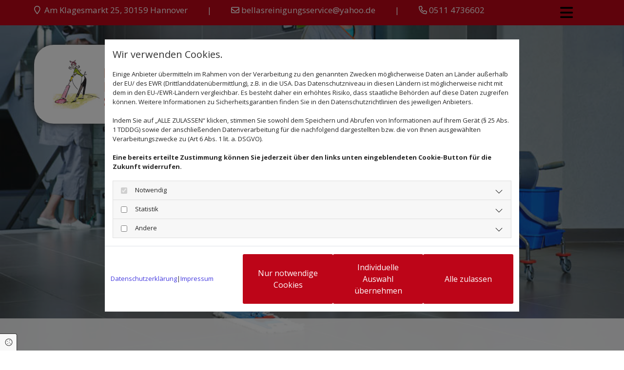

--- FILE ---
content_type: text/html; charset=UTF-8
request_url: https://www.bellas-reinigungsservice-hannover.de/
body_size: 10224
content:
<!DOCTYPE html>
<html lang="de">

<head>
    <meta charset="utf-8">
    <meta name="viewport" content="width=device-width, initial-scale=1, shrink-to-fit=no">
    <script type="application/ld+json">{"@context":"https:\/\/schema.org","@type":"WebPage","name":"Home","dateModified":"2024-07-05T10:05:44+02:00","url":"https:\/\/www.bellas-reinigungsservice-hannover.de\/home","description":"Bella's Reinigungsservice in Hannover stellt Ihnen qualifiziertes Personal zur Verf\u00fcgung.","keywords":"Reinigungsservice Hannover","mainEntityOfPage":{"@type":"WebPage","@id":"https:\/\/www.bellas-reinigungsservice-hannover.de"}}</script><meta property="title" content="Home | Bellas Reinigungsservice in Hannover" /><meta name="description" content="Bella's Reinigungsservice in Hannover stellt Ihnen qualifiziertes Personal zur Verfügung."/><meta name="keywords" content="Reinigungsservice Hannover"/><meta property="og:type" content="website" /><meta property="og:title" content="Home | Bellas Reinigungsservice in Hannover" /><meta property="og:description" content="Bella's Reinigungsservice in Hannover stellt Ihnen qualifiziertes Personal zur Verfügung."/><meta name="twitter:card" content="summary" /><link rel="canonical" href="https://www.bellas-reinigungsservice-hannover.de/" /><meta property="og:url" content="https://www.bellas-reinigungsservice-hannover.de/" /><meta name="google-site-verification" content="nb5nhWF5pTyP7R9A9o5Hu1TTeDYwWXBTKbJhfTP0E08" />
    <title>Home | Bellas Reinigungsservice in Hannover</title>
            <link rel="stylesheet" href="/static/builds/vendor-v2.css?id=69e2847aaa60a35046d2b8ee922cbc1d"/>
            <link rel="stylesheet" href="/static/builds/site.css?id=04e9566c791059aa47b71c93adf2035e"/>
                <link rel="Shortcut Icon" type="image/x-icon" href="https://assets.coco-online.de/44151720166718-1Gf0czxf/Bellas-reinigungsservice-hannover-badenstedt-fav.jpg"/>
        <link rel="dns-prefetch" href="https://assets.coco-online.de">
    <link rel="preconnect" href="https://assets.coco-online.de" crossorigin>
    <style>
        @font-face { font-family: 'Kanit'; font-style: normal; font-weight: 400; font-display: swap; src: url(/assets/static/fonts/kanit/d7e9336dc2ec65f60c3600d92b55d8dd.woff2) format('woff2'); unicode-range: U+0E01-0E5B, U+200C-200D, U+25CC; } @font-face { font-family: 'Kanit'; font-style: normal; font-weight: 400; font-display: swap; src: url(/assets/static/fonts/kanit/93e0d6fe26c46571fe490f48d5bcdea8.woff2) format('woff2'); unicode-range: U+0102-0103, U+0110-0111, U+0128-0129, U+0168-0169, U+01A0-01A1, U+01AF-01B0, U+0300-0301, U+0303-0304, U+0308-0309, U+0323, U+0329, U+1EA0-1EF9, U+20AB; } @font-face { font-family: 'Kanit'; font-style: normal; font-weight: 400; font-display: swap; src: url(/assets/static/fonts/kanit/1683404d5459ffc47525900ddd07bf58.woff2) format('woff2'); unicode-range: U+0100-02AF, U+0304, U+0308, U+0329, U+1E00-1E9F, U+1EF2-1EFF, U+2020, U+20A0-20AB, U+20AD-20C0, U+2113, U+2C60-2C7F, U+A720-A7FF; } @font-face { font-family: 'Kanit'; font-style: normal; font-weight: 400; font-display: swap; src: url(/assets/static/fonts/kanit/78027b31c904dce59d8cd5264844b34e.woff2) format('woff2'); unicode-range: U+0000-00FF, U+0131, U+0152-0153, U+02BB-02BC, U+02C6, U+02DA, U+02DC, U+0304, U+0308, U+0329, U+2000-206F, U+2074, U+20AC, U+2122, U+2191, U+2193, U+2212, U+2215, U+FEFF, U+FFFD; }  @font-face { font-family: 'Kanit'; font-style: normal; font-weight: 700; font-display: swap; src: url(/assets/static/fonts/kanit/cf9911822b86821ea501d22720b0d584.woff2) format('woff2'); unicode-range: U+0E01-0E5B, U+200C-200D, U+25CC; } @font-face { font-family: 'Kanit'; font-style: normal; font-weight: 700; font-display: swap; src: url(/assets/static/fonts/kanit/ddfb4f2e3fce9440b1460fc32a51161f.woff2) format('woff2'); unicode-range: U+0102-0103, U+0110-0111, U+0128-0129, U+0168-0169, U+01A0-01A1, U+01AF-01B0, U+0300-0301, U+0303-0304, U+0308-0309, U+0323, U+0329, U+1EA0-1EF9, U+20AB; } @font-face { font-family: 'Kanit'; font-style: normal; font-weight: 700; font-display: swap; src: url(/assets/static/fonts/kanit/e35e7715fe6ef0e67e42f75faa7a2f28.woff2) format('woff2'); unicode-range: U+0100-02AF, U+0304, U+0308, U+0329, U+1E00-1E9F, U+1EF2-1EFF, U+2020, U+20A0-20AB, U+20AD-20C0, U+2113, U+2C60-2C7F, U+A720-A7FF; } @font-face { font-family: 'Kanit'; font-style: normal; font-weight: 700; font-display: swap; src: url(/assets/static/fonts/kanit/c2d91a593756515e7577cbcfeef1fbc0.woff2) format('woff2'); unicode-range: U+0000-00FF, U+0131, U+0152-0153, U+02BB-02BC, U+02C6, U+02DA, U+02DC, U+0304, U+0308, U+0329, U+2000-206F, U+2074, U+20AC, U+2122, U+2191, U+2193, U+2212, U+2215, U+FEFF, U+FFFD; }  @font-face { font-family: 'Kanit'; font-style: normal; font-weight: 600; font-display: swap; src: url(/assets/static/fonts/kanit/15af099f8518391f89ba3f33ea4d35f5.woff2) format('woff2'); unicode-range: U+0E01-0E5B, U+200C-200D, U+25CC; } @font-face { font-family: 'Kanit'; font-style: normal; font-weight: 600; font-display: swap; src: url(/assets/static/fonts/kanit/55910a46cf825815ffa7f9b284a0dbf4.woff2) format('woff2'); unicode-range: U+0102-0103, U+0110-0111, U+0128-0129, U+0168-0169, U+01A0-01A1, U+01AF-01B0, U+0300-0301, U+0303-0304, U+0308-0309, U+0323, U+0329, U+1EA0-1EF9, U+20AB; } @font-face { font-family: 'Kanit'; font-style: normal; font-weight: 600; font-display: swap; src: url(/assets/static/fonts/kanit/2769f69d42c35b1dda2105fc522f81e3.woff2) format('woff2'); unicode-range: U+0100-02AF, U+0304, U+0308, U+0329, U+1E00-1E9F, U+1EF2-1EFF, U+2020, U+20A0-20AB, U+20AD-20C0, U+2113, U+2C60-2C7F, U+A720-A7FF; } @font-face { font-family: 'Kanit'; font-style: normal; font-weight: 600; font-display: swap; src: url(/assets/static/fonts/kanit/db82c653d0e7936d7e6f81a9932c0f3c.woff2) format('woff2'); unicode-range: U+0000-00FF, U+0131, U+0152-0153, U+02BB-02BC, U+02C6, U+02DA, U+02DC, U+0304, U+0308, U+0329, U+2000-206F, U+2074, U+20AC, U+2122, U+2191, U+2193, U+2212, U+2215, U+FEFF, U+FFFD; }  @font-face { font-family: 'Kanit'; font-style: normal; font-weight: 500; font-display: swap; src: url(/assets/static/fonts/kanit/06078e05298bdf6a8030422312b2a45f.woff2) format('woff2'); unicode-range: U+0E01-0E5B, U+200C-200D, U+25CC; } @font-face { font-family: 'Kanit'; font-style: normal; font-weight: 500; font-display: swap; src: url(/assets/static/fonts/kanit/e7b0b1daa8b0489db8dbda9cde51d795.woff2) format('woff2'); unicode-range: U+0102-0103, U+0110-0111, U+0128-0129, U+0168-0169, U+01A0-01A1, U+01AF-01B0, U+0300-0301, U+0303-0304, U+0308-0309, U+0323, U+0329, U+1EA0-1EF9, U+20AB; } @font-face { font-family: 'Kanit'; font-style: normal; font-weight: 500; font-display: swap; src: url(/assets/static/fonts/kanit/e4349d32790493d1b7821eada3c44c0f.woff2) format('woff2'); unicode-range: U+0100-02AF, U+0304, U+0308, U+0329, U+1E00-1E9F, U+1EF2-1EFF, U+2020, U+20A0-20AB, U+20AD-20C0, U+2113, U+2C60-2C7F, U+A720-A7FF; } @font-face { font-family: 'Kanit'; font-style: normal; font-weight: 500; font-display: swap; src: url(/assets/static/fonts/kanit/beeee290d4140e968ef21c751f912e2a.woff2) format('woff2'); unicode-range: U+0000-00FF, U+0131, U+0152-0153, U+02BB-02BC, U+02C6, U+02DA, U+02DC, U+0304, U+0308, U+0329, U+2000-206F, U+2074, U+20AC, U+2122, U+2191, U+2193, U+2212, U+2215, U+FEFF, U+FFFD; }  @font-face { font-family: 'Open Sans'; font-style: normal; font-weight: 400; font-stretch: 100%; font-display: swap; src: url(/assets/static/fonts/open-sans/3fd9641d66480d1544a6698696362d68.woff2) format('woff2'); unicode-range: U+0460-052F, U+1C80-1C88, U+20B4, U+2DE0-2DFF, U+A640-A69F, U+FE2E-FE2F; } @font-face { font-family: 'Open Sans'; font-style: normal; font-weight: 400; font-stretch: 100%; font-display: swap; src: url(/assets/static/fonts/open-sans/ce0ce25f5e664d2e3bdbada5cdb5bb00.woff2) format('woff2'); unicode-range: U+0301, U+0400-045F, U+0490-0491, U+04B0-04B1, U+2116; } @font-face { font-family: 'Open Sans'; font-style: normal; font-weight: 400; font-stretch: 100%; font-display: swap; src: url(/assets/static/fonts/open-sans/e912872f5f50091014121901bb1d5b7d.woff2) format('woff2'); unicode-range: U+1F00-1FFF; } @font-face { font-family: 'Open Sans'; font-style: normal; font-weight: 400; font-stretch: 100%; font-display: swap; src: url(/assets/static/fonts/open-sans/7c2116e6ddf006838f14ea54e74bfbd6.woff2) format('woff2'); unicode-range: U+0370-03FF; } @font-face { font-family: 'Open Sans'; font-style: normal; font-weight: 400; font-stretch: 100%; font-display: swap; src: url(/assets/static/fonts/open-sans/7e2136113e38e6e9470ac64a5c167510.woff2) format('woff2'); unicode-range: U+0590-05FF, U+200C-2010, U+20AA, U+25CC, U+FB1D-FB4F; } @font-face { font-family: 'Open Sans'; font-style: normal; font-weight: 400; font-stretch: 100%; font-display: swap; src: url(/assets/static/fonts/open-sans/f4f1f72a28b25a65a08dbcddde604a60.woff2) format('woff2'); unicode-range: U+0302-0303, U+0305, U+0307-0308, U+0330, U+0391-03A1, U+03A3-03A9, U+03B1-03C9, U+03D1, U+03D5-03D6, U+03F0-03F1, U+03F4-03F5, U+2034-2037, U+2057, U+20D0-20DC, U+20E1, U+20E5-20EF, U+2102, U+210A-210E, U+2110-2112, U+2115, U+2119-211D, U+2124, U+2128, U+212C-212D, U+212F-2131, U+2133-2138, U+213C-2140, U+2145-2149, U+2190, U+2192, U+2194-21AE, U+21B0-21E5, U+21F1-21F2, U+21F4-2211, U+2213-2214, U+2216-22FF, U+2308-230B, U+2310, U+2319, U+231C-2321, U+2336-237A, U+237C, U+2395, U+239B-23B6, U+23D0, U+23DC-23E1, U+2474-2475, U+25AF, U+25B3, U+25B7, U+25BD, U+25C1, U+25CA, U+25CC, U+25FB, U+266D-266F, U+27C0-27FF, U+2900-2AFF, U+2B0E-2B11, U+2B30-2B4C, U+2BFE, U+FF5B, U+FF5D, U+1D400-1D7FF, U+1EE00-1EEFF; } @font-face { font-family: 'Open Sans'; font-style: normal; font-weight: 400; font-stretch: 100%; font-display: swap; src: url(/assets/static/fonts/open-sans/261a002a08bf9fae68ed3c935db798a4.woff2) format('woff2'); unicode-range: U+0001-000C, U+000E-001F, U+007F-009F, U+20DD-20E0, U+20E2-20E4, U+2150-218F, U+2190, U+2192, U+2194-2199, U+21AF, U+21E6-21F0, U+21F3, U+2218-2219, U+2299, U+22C4-22C6, U+2300-243F, U+2440-244A, U+2460-24FF, U+25A0-27BF, U+2800-28FF, U+2921-2922, U+2981, U+29BF, U+29EB, U+2B00-2BFF, U+4DC0-4DFF, U+FFF9-FFFB, U+10140-1018E, U+10190-1019C, U+101A0, U+101D0-101FD, U+102E0-102FB, U+10E60-10E7E, U+1D2E0-1D37F, U+1F000-1F0FF, U+1F100-1F10C, U+1F110-1F16C, U+1F170-1F190, U+1F19B-1F1AC, U+1F30D-1F30F, U+1F315, U+1F31C, U+1F31E, U+1F320-1F32C, U+1F336, U+1F378, U+1F37D, U+1F382, U+1F393-1F39F, U+1F3A7-1F3A8, U+1F3AC-1F3AF, U+1F3C2, U+1F3C4-1F3C6, U+1F3CA-1F3CE, U+1F3D4-1F3E0, U+1F3ED, U+1F3F1-1F3F3, U+1F3F5-1F3F7, U+1F408, U+1F415, U+1F41F, U+1F426, U+1F43F, U+1F441-1F442, U+1F444, U+1F446-1F449, U+1F44C-1F44E, U+1F453, U+1F46A, U+1F47D, U+1F4A3, U+1F4B0, U+1F4B3, U+1F4B9, U+1F4BB, U+1F4BF, U+1F4C8-1F4CB, U+1F4D6, U+1F4DA, U+1F4DF, U+1F4E3-1F4E6, U+1F4EA-1F4ED, U+1F4F7, U+1F4F9-1F4FB, U+1F4FD-1F4FE, U+1F503, U+1F507-1F50B, U+1F50D, U+1F512-1F513, U+1F53E-1F54A, U+1F54F-1F579, U+1F57B-1F594, U+1F597-1F5A3, U+1F5A5-1F5FA, U+1F610, U+1F650-1F67F, U+1F687, U+1F68D, U+1F691, U+1F694, U+1F698, U+1F6AD, U+1F6B2, U+1F6B9-1F6BA, U+1F6BC, U+1F6C6-1F6CB, U+1F6CD-1F6CF, U+1F6D3-1F6D7, U+1F6E0-1F6EA, U+1F6F0-1F6F3, U+1F6F7-1F6FC, U+1F700-1F7FF, U+1F800-1F80B, U+1F810-1F847, U+1F850-1F859, U+1F860-1F887, U+1F890-1F8AD, U+1F8B0-1F8B1, U+1F93B, U+1F946, U+1F984, U+1F996, U+1F9E9, U+1FA00-1FA6F, U+1FA70-1FA74, U+1FA78-1FA7A, U+1FA80-1FA86, U+1FA90-1FAA8, U+1FAB0-1FAB6, U+1FAC0-1FAC2, U+1FAD0-1FAD6, U+1FB00-1FBFF; } @font-face { font-family: 'Open Sans'; font-style: normal; font-weight: 400; font-stretch: 100%; font-display: swap; src: url(/assets/static/fonts/open-sans/9181a47634f0efdfa9a859daa3b30434.woff2) format('woff2'); unicode-range: U+0102-0103, U+0110-0111, U+0128-0129, U+0168-0169, U+01A0-01A1, U+01AF-01B0, U+0300-0301, U+0303-0304, U+0308-0309, U+0323, U+0329, U+1EA0-1EF9, U+20AB; } @font-face { font-family: 'Open Sans'; font-style: normal; font-weight: 400; font-stretch: 100%; font-display: swap; src: url(/assets/static/fonts/open-sans/9d4a257014c53f0cb1e957ca760075e2.woff2) format('woff2'); unicode-range: U+0100-02AF, U+0304, U+0308, U+0329, U+1E00-1E9F, U+1EF2-1EFF, U+2020, U+20A0-20AB, U+20AD-20CF, U+2113, U+2C60-2C7F, U+A720-A7FF; } @font-face { font-family: 'Open Sans'; font-style: normal; font-weight: 400; font-stretch: 100%; font-display: swap; src: url(/assets/static/fonts/open-sans/d465f9ec03dea2fe3b0446c8dac17729.woff2) format('woff2'); unicode-range: U+0000-00FF, U+0131, U+0152-0153, U+02BB-02BC, U+02C6, U+02DA, U+02DC, U+0304, U+0308, U+0329, U+2000-206F, U+2074, U+20AC, U+2122, U+2191, U+2193, U+2212, U+2215, U+FEFF, U+FFFD; }  @font-face { font-family: 'Open Sans'; font-style: normal; font-weight: 700; font-stretch: 100%; font-display: swap; src: url(/assets/static/fonts/open-sans/3fd9641d66480d1544a6698696362d68.woff2) format('woff2'); unicode-range: U+0460-052F, U+1C80-1C88, U+20B4, U+2DE0-2DFF, U+A640-A69F, U+FE2E-FE2F; } @font-face { font-family: 'Open Sans'; font-style: normal; font-weight: 700; font-stretch: 100%; font-display: swap; src: url(/assets/static/fonts/open-sans/ce0ce25f5e664d2e3bdbada5cdb5bb00.woff2) format('woff2'); unicode-range: U+0301, U+0400-045F, U+0490-0491, U+04B0-04B1, U+2116; } @font-face { font-family: 'Open Sans'; font-style: normal; font-weight: 700; font-stretch: 100%; font-display: swap; src: url(/assets/static/fonts/open-sans/e912872f5f50091014121901bb1d5b7d.woff2) format('woff2'); unicode-range: U+1F00-1FFF; } @font-face { font-family: 'Open Sans'; font-style: normal; font-weight: 700; font-stretch: 100%; font-display: swap; src: url(/assets/static/fonts/open-sans/7c2116e6ddf006838f14ea54e74bfbd6.woff2) format('woff2'); unicode-range: U+0370-03FF; } @font-face { font-family: 'Open Sans'; font-style: normal; font-weight: 700; font-stretch: 100%; font-display: swap; src: url(/assets/static/fonts/open-sans/7e2136113e38e6e9470ac64a5c167510.woff2) format('woff2'); unicode-range: U+0590-05FF, U+200C-2010, U+20AA, U+25CC, U+FB1D-FB4F; } @font-face { font-family: 'Open Sans'; font-style: normal; font-weight: 700; font-stretch: 100%; font-display: swap; src: url(/assets/static/fonts/open-sans/f4f1f72a28b25a65a08dbcddde604a60.woff2) format('woff2'); unicode-range: U+0302-0303, U+0305, U+0307-0308, U+0330, U+0391-03A1, U+03A3-03A9, U+03B1-03C9, U+03D1, U+03D5-03D6, U+03F0-03F1, U+03F4-03F5, U+2034-2037, U+2057, U+20D0-20DC, U+20E1, U+20E5-20EF, U+2102, U+210A-210E, U+2110-2112, U+2115, U+2119-211D, U+2124, U+2128, U+212C-212D, U+212F-2131, U+2133-2138, U+213C-2140, U+2145-2149, U+2190, U+2192, U+2194-21AE, U+21B0-21E5, U+21F1-21F2, U+21F4-2211, U+2213-2214, U+2216-22FF, U+2308-230B, U+2310, U+2319, U+231C-2321, U+2336-237A, U+237C, U+2395, U+239B-23B6, U+23D0, U+23DC-23E1, U+2474-2475, U+25AF, U+25B3, U+25B7, U+25BD, U+25C1, U+25CA, U+25CC, U+25FB, U+266D-266F, U+27C0-27FF, U+2900-2AFF, U+2B0E-2B11, U+2B30-2B4C, U+2BFE, U+FF5B, U+FF5D, U+1D400-1D7FF, U+1EE00-1EEFF; } @font-face { font-family: 'Open Sans'; font-style: normal; font-weight: 700; font-stretch: 100%; font-display: swap; src: url(/assets/static/fonts/open-sans/261a002a08bf9fae68ed3c935db798a4.woff2) format('woff2'); unicode-range: U+0001-000C, U+000E-001F, U+007F-009F, U+20DD-20E0, U+20E2-20E4, U+2150-218F, U+2190, U+2192, U+2194-2199, U+21AF, U+21E6-21F0, U+21F3, U+2218-2219, U+2299, U+22C4-22C6, U+2300-243F, U+2440-244A, U+2460-24FF, U+25A0-27BF, U+2800-28FF, U+2921-2922, U+2981, U+29BF, U+29EB, U+2B00-2BFF, U+4DC0-4DFF, U+FFF9-FFFB, U+10140-1018E, U+10190-1019C, U+101A0, U+101D0-101FD, U+102E0-102FB, U+10E60-10E7E, U+1D2E0-1D37F, U+1F000-1F0FF, U+1F100-1F10C, U+1F110-1F16C, U+1F170-1F190, U+1F19B-1F1AC, U+1F30D-1F30F, U+1F315, U+1F31C, U+1F31E, U+1F320-1F32C, U+1F336, U+1F378, U+1F37D, U+1F382, U+1F393-1F39F, U+1F3A7-1F3A8, U+1F3AC-1F3AF, U+1F3C2, U+1F3C4-1F3C6, U+1F3CA-1F3CE, U+1F3D4-1F3E0, U+1F3ED, U+1F3F1-1F3F3, U+1F3F5-1F3F7, U+1F408, U+1F415, U+1F41F, U+1F426, U+1F43F, U+1F441-1F442, U+1F444, U+1F446-1F449, U+1F44C-1F44E, U+1F453, U+1F46A, U+1F47D, U+1F4A3, U+1F4B0, U+1F4B3, U+1F4B9, U+1F4BB, U+1F4BF, U+1F4C8-1F4CB, U+1F4D6, U+1F4DA, U+1F4DF, U+1F4E3-1F4E6, U+1F4EA-1F4ED, U+1F4F7, U+1F4F9-1F4FB, U+1F4FD-1F4FE, U+1F503, U+1F507-1F50B, U+1F50D, U+1F512-1F513, U+1F53E-1F54A, U+1F54F-1F579, U+1F57B-1F594, U+1F597-1F5A3, U+1F5A5-1F5FA, U+1F610, U+1F650-1F67F, U+1F687, U+1F68D, U+1F691, U+1F694, U+1F698, U+1F6AD, U+1F6B2, U+1F6B9-1F6BA, U+1F6BC, U+1F6C6-1F6CB, U+1F6CD-1F6CF, U+1F6D3-1F6D7, U+1F6E0-1F6EA, U+1F6F0-1F6F3, U+1F6F7-1F6FC, U+1F700-1F7FF, U+1F800-1F80B, U+1F810-1F847, U+1F850-1F859, U+1F860-1F887, U+1F890-1F8AD, U+1F8B0-1F8B1, U+1F93B, U+1F946, U+1F984, U+1F996, U+1F9E9, U+1FA00-1FA6F, U+1FA70-1FA74, U+1FA78-1FA7A, U+1FA80-1FA86, U+1FA90-1FAA8, U+1FAB0-1FAB6, U+1FAC0-1FAC2, U+1FAD0-1FAD6, U+1FB00-1FBFF; } @font-face { font-family: 'Open Sans'; font-style: normal; font-weight: 700; font-stretch: 100%; font-display: swap; src: url(/assets/static/fonts/open-sans/9181a47634f0efdfa9a859daa3b30434.woff2) format('woff2'); unicode-range: U+0102-0103, U+0110-0111, U+0128-0129, U+0168-0169, U+01A0-01A1, U+01AF-01B0, U+0300-0301, U+0303-0304, U+0308-0309, U+0323, U+0329, U+1EA0-1EF9, U+20AB; } @font-face { font-family: 'Open Sans'; font-style: normal; font-weight: 700; font-stretch: 100%; font-display: swap; src: url(/assets/static/fonts/open-sans/9d4a257014c53f0cb1e957ca760075e2.woff2) format('woff2'); unicode-range: U+0100-02AF, U+0304, U+0308, U+0329, U+1E00-1E9F, U+1EF2-1EFF, U+2020, U+20A0-20AB, U+20AD-20CF, U+2113, U+2C60-2C7F, U+A720-A7FF; } @font-face { font-family: 'Open Sans'; font-style: normal; font-weight: 700; font-stretch: 100%; font-display: swap; src: url(/assets/static/fonts/open-sans/d465f9ec03dea2fe3b0446c8dac17729.woff2) format('woff2'); unicode-range: U+0000-00FF, U+0131, U+0152-0153, U+02BB-02BC, U+02C6, U+02DA, U+02DC, U+0304, U+0308, U+0329, U+2000-206F, U+2074, U+20AC, U+2122, U+2191, U+2193, U+2212, U+2215, U+FEFF, U+FFFD; }   :root { --secondary-color: #ffffff; --secondary-color-rgb-values: 255, 255, 255; --background-color: #f8f8f8; --font-color: #252525;} .headline {font-family: Kanit; font-weight: 600; color: #bd0518; font-size: 50px; line-height: 1em; text-transform: uppercase; margin-bottom: 20px;}  .headline a:hover {text-decoration: underline;}  .nav .nav-item .nav-link {color: #333; transition: all 0.25s ease-in 0s; margin-left: 10px; margin-top: 10px; margin-bottom: 10px; margin-right: 10px; padding-left: 20px; padding-top: 15px; padding-bottom: 15px; padding-right: 20px;}  .nav .navbar-toggler {font-size: 30px;}  .nav .sublevel > .nav-item > .nav-link {font-size: 14px; background-color: rgb(255, 255, 255); padding-top: 20px; padding-bottom: 20px;}  .nav .sublevel > .nav-item > .nav-link:hover {background-color: rgb(234, 234, 234);}  .nav nav > ul > li > ul li.active a {background-color: rgb(234, 234, 234);}  .nav .navbar-toggler:hover {color: #fff;}  .nav .close-mobile-nav {color: #bd0518;}  .nav .navbar-nav .active > .nav-link {color: #fff; background-color: #bd0518;}  .nav .navbar-nav > .nav-item > .nav-link:hover {background-color: #d6d6d6;}  .nav .navbar-nav {justify-content: right;} .nav.menu-opened .navbar-nav {background-color: rgba(255, 255, 255, 0.78);}  .subtitle {font-family: Kanit; font-weight: 600; color: rgba(51, 51, 51, 0.77); font-size: 28px; line-height: 1.5em; text-transform: uppercase; margin-bottom: 15px;}  .preamble {font-size: 22px; line-height: 1.5em; letter-spacing: 0em; margin-bottom: 5px;}  .bodytext {font-size: 18px; line-height: 1.6em;}  .bodytext a {color: #bd0518;}  .bodytext a:hover {color: #333;}  .smalltext {line-height: 1.2em; letter-spacing: 0em; font-size: 11px; margin-bottom: 5px;}  body p {margin-bottom: 0;} body {color: #333; font-family: Open Sans; line-height: 1.2em; background-color: rgb(255, 255, 255);}  body a {text-decoration: none; color: rgb(68, 58, 223);}  .scroll-top {width: 40px; height: 40px; background-color: rgba(255, 255, 255, 0.66); border-left-width: 2px; border-top-width: 2px; border-bottom-width: 2px; border-right-width: 2px; border-top-left-radius: 100px; border-top-right-radius: 100px; border-bottom-left-radius: 100px; border-bottom-right-radius: 100px; border-color: #bd0518;}  .scroll-top span::before {color: #bd0518; font-size: 35px;}  .scroll-top:hover {background-color: #fff;}  body a:hover {text-decoration: inherit; color: #333;}  .site-container {padding-left: 0px; padding-right: 0px;}  .btn.btn-default {border-radius: 3px; border-width: 0px; background-color: #bd0518; color: rgb(255, 255, 255); margin-bottom: 40px; padding-left: 25px; padding-top: 15px; padding-bottom: 15px; padding-right: 25px;}  .btn.btn-default:hover {background-color: #333;}  .form .label {padding-bottom: 0px; margin-bottom: 10px;}  .form .form-check-label {margin-right: 20px; line-height: 1.6em; font-size: 15px;}  .form .form-control {border-radius: 3px; border-width: 1px; border-color: rgba(51, 51, 51, 0.59); color: rgb(69, 69, 69); font-size: 14px; padding-top: 10px; padding-right: 10px; padding-bottom: 10px; padding-left: 10px; margin-top: 0px; margin-bottom: 20px;}  .form .form-submit {margin-top: 20px; margin-bottom: 0px;}  .form .smalltext {font-size: 14px;} .form {margin-bottom: 40px; padding-top: 0px; padding-right: 0px; padding-bottom: 0px; padding-left: 0px;}  .text {margin-bottom: 40px; padding-top: 0px; padding-right: 0px; padding-bottom: 0px; padding-left: 0px;}  .image {margin-bottom: 40px;}  .map {margin-bottom: 40px;}  .gallery {margin-bottom: 40px;}  .row {padding-left: 30px; padding-top: 60px; padding-bottom: 60px; padding-right: 30px;}  .col {padding-left: 15px; padding-right: 15px;}  .custom1 {text-align: center; font-size: 18px; line-height: 1.5em;}  .custom2 {font-size: 25px; line-height: 1.5em; margin-top: 20px; margin-bottom: 10px;}  .custom3 {font-size: 22px; margin-top: 20px; margin-bottom: 10px; line-height: 1.5em;}  .smallsubtitle {font-family: Kanit; font-weight: 500; color: #bd0518; font-size: 18px; line-height: 1.2em; margin-bottom: 5px;}  .spottext {font-size: 63px; color: rgb(255, 255, 255); line-height: 1.2em; text-align: center; margin-bottom: 20px;}  .footertext {font-size: 14px; line-height: 1.5em; margin-bottom: 5px; color: #fff;}  .footertext a {color: rgba(255, 255, 255, 0.6);}  .footertext a:hover {color: #fff;}  .companyname {font-size: 22px; text-align: left; line-height: 1.2em;}  .companyname a {color: rgb(96, 96, 96);}  .smallspottext {line-height: 1.5em; color: rgb(255, 255, 255); text-align: center; font-size: 22px; margin-bottom: 5px;}  .locale {text-align: right;}  .locale ul li a {transition: all 0.25s ease-in 0s; color: rgb(255, 255, 255);}  .locale ul li {background-color: rgb(69, 69, 69); padding-top: 5px; padding-right: 15px; padding-bottom: 5px; padding-left: 15px;}  .btn.button2 {border-width: 2px; border-radius: 3px; background-color: #fff; color: #333; font-size: 18px; line-height: 1em; border-top-left-radius: 8px; border-top-right-radius: 8px; border-bottom-left-radius: 8px; border-bottom-right-radius: 8px; border-color: #bd0518; margin-top: 40px; margin-right: auto; padding-left: 30px; padding-top: 20px; padding-bottom: 20px; padding-right: 30px;}  .btn.button2:hover {background-color: #bd0518; color: #fff;}  .btn.button2:hover .buttonIcon.fa {color: #fff;}  .btn.button2 i {margin-right: 12px;}  .hr {display: table; margin-left: auto; margin-right: auto; border-top-width: 1px; border-color: rgba(0, 0, 0, 0.0980392); width: 100%;}  .socialmedia {text-align: right; font-size: 19px;}  .socialmedia li {margin-left: 10px; margin-bottom: 10px;}  .paymenticons li {margin-left: 5px; margin-bottom: 5px; padding-bottom: 40px;}  .linklist {margin-bottom: 0px; margin-top: 0px; padding-left: 0px;}  .list.linklist .list-item {margin-bottom: 1px; background-color: rgb(242, 242, 242); padding-top: 10px; padding-right: 10px; padding-bottom: 10px; padding-left: 10px; align-items: center;}  .list.linklist .list-item .list-icon {height: auto;}  .list.linklist .list-title {font-family: Kanit; font-weight: 600; color: #bd0518; font-size: 50px; line-height: 1em; text-transform: uppercase; margin-bottom: 20px;}  .breadcrumb li a {margin-bottom: 10px; margin-left: 10px; margin-right: 10px;}  .darksmallspottext {color: #fff; font-size: 17px; line-height: 1.3em; text-align: left;}  .darksmallspottext a {color: #fff;}  .darksmallspottext a:hover {color: rgba(255, 255, 255, 0.68);}  .custom10 {font-family: Kanit; font-weight: 500; color: #fff; font-size: 20px; text-transform: uppercase; text-align: center;}  .custom9 {font-weight: 600; color: #fff; font-size: 18px; line-height: 1.8em;}  .quick-link-nav .link-icon {width: 30px;}  .list .btn-list {border-radius: 0; border: none;}  .list .list-item-subtext {line-height: 1.2em; letter-spacing: 0em; font-size: 11px; margin-bottom: 5px;}  .popup-modal .popup-title {font-family: Kanit; font-weight: 600; color: #bd0518; font-size: 50px; line-height: 1em; text-transform: uppercase; margin-bottom: 20px;}  .popup-modal .btn.btn-default {display: table;}  .accordion .accordion-btn {font-family: Kanit; font-weight: 600; color: rgba(51, 51, 51, 0.77); font-size: 28px; line-height: 1.5em; text-transform: uppercase;}  #ro6687a959ea3ab {background-color: #bd0518; padding-top: 10px; padding-bottom: 10px;}  #mo6687a959e9bdd {margin-bottom: 0px;}  #mo6687a959e9cdb {margin-bottom: 0px;}  #mo6687a959e9d68 {margin-bottom: 0px;}  #ro6687a959ea520 {background-color: rgba(51, 51, 51, 0.25); background-repeat: no-repeat; background-position: 50% 100%; padding-left: 15px; padding-top: 40px; padding-bottom: 400px; padding-right: 15px;}  #mo6687a959ea3f4 {max-width: 70%; background-color: #fff; box-shadow: 0px 0px 15px 0px #333; border-top-left-radius: 40px; border-top-right-radius: 40px; border-bottom-left-radius: 40px; border-bottom-right-radius: 40px; margin-bottom: 0px; margin-right: auto; padding-left: 30px; padding-top: 30px; padding-bottom: 30px; padding-right: 30px;}  #content {background-position: 50% 0%; background-repeat: repeat-y;}  #ro6687a959eae69 {background-color: #333; padding-top: 30px; padding-bottom: 30px;}  #mo6687a959eab7f {margin-bottom: 0px;}  #mo6687a959eac48 {margin-bottom: 0px;}  #mo6687a959ead59 {margin-bottom: 0px;}  #mo6687a959eadd1 {max-width: 12%; margin-top: 10px; margin-bottom: 0px; margin-right: auto;}  #mo6687a959eadd1 + .hover-overlay {background-color: rgba(51, 51, 51, 0.73);}  body {background-repeat: no-repeat; background-size: cover; background-position: 50% 100%; background-attachment: fixed;}  #ro6687a9594eee4 {background-color: rgba(255, 255, 255, 0.9);}  #mo6687a9594ec46 {margin-bottom: 20px;}  #mo6687a9594ecbe {margin-left: 0; width: 20%; border-top-width: 2px; border-color: #bd0518; margin-bottom: 20px;}  #mo6687a9594ed24 {margin-bottom: 0px;}  #mo6687a9594ed8f {margin-bottom: 0px;}  #mo6687a9594ee5d {margin-bottom: 0px;}  #ro6687a9594f34f {background-color: #bd0518; padding-bottom: 0px;}  #mo6687a9594ef51 {margin-bottom: 20px;}  #mo6687a9594efc9 {border-left-width: 5px; border-top-width: 5px; border-bottom-width: 5px; border-right-width: 5px; border-top-left-radius: 30px; border-top-right-radius: 30px; border-bottom-left-radius: 30px; border-bottom-right-radius: 30px; border-color: #fff; margin-bottom: 0px;}  #mo6687a9594efc9 + .hover-overlay .hover-text i {color: #fff; font-size: 54px; border-top-left-radius: 30px; border-top-right-radius: 30px; border-bottom-left-radius: 30px; border-bottom-right-radius: 30px;}  #mo6687a9594efc9 + .hover-overlay {background-color: rgba(0, 0, 0, 0.47); border-top-left-radius: 30px; border-top-right-radius: 30px; border-bottom-left-radius: 30px; border-bottom-right-radius: 30px;}  #mo6687a9594f0cc {margin-bottom: 20px;}  #mo6687a9594f138 {border-left-width: 5px; border-top-width: 5px; border-bottom-width: 5px; border-right-width: 5px; border-top-left-radius: 30px; border-top-right-radius: 30px; border-bottom-left-radius: 30px; border-bottom-right-radius: 30px; border-color: #fff; margin-bottom: 0px;}  #mo6687a9594f138 + .hover-overlay .hover-text i {color: #fff; font-size: 54px; border-top-left-radius: 30px; border-top-right-radius: 30px; border-bottom-left-radius: 30px; border-bottom-right-radius: 30px;}  #mo6687a9594f138 + .hover-overlay {background-color: rgba(0, 0, 0, 0.47); border-top-left-radius: 30px; border-top-right-radius: 30px; border-bottom-left-radius: 30px; border-bottom-right-radius: 30px;}  #mo6687a9594f23a {margin-bottom: 20px;}  #mo6687a9594f2ad {border-left-width: 5px; border-top-width: 5px; border-bottom-width: 5px; border-right-width: 5px; border-top-left-radius: 30px; border-top-right-radius: 30px; border-bottom-left-radius: 30px; border-bottom-right-radius: 30px; border-color: #fff; margin-bottom: 0px;}  #mo6687a9594f2ad + .hover-overlay .hover-text i {color: #fff; font-size: 54px; border-top-left-radius: 30px; border-top-right-radius: 30px; border-bottom-left-radius: 30px; border-bottom-right-radius: 30px;}  #mo6687a9594f2ad + .hover-overlay {background-color: rgba(0, 0, 0, 0.47); border-top-left-radius: 30px; border-top-right-radius: 30px; border-bottom-left-radius: 30px; border-bottom-right-radius: 30px;}  #ro6687a9594f76c {background-color: #bd0518; padding-top: 50px;}  #mo6687a9594f3b8 {margin-bottom: 20px;}  #mo6687a9594f424 {border-left-width: 5px; border-top-width: 5px; border-bottom-width: 5px; border-right-width: 5px; border-top-left-radius: 30px; border-top-right-radius: 30px; border-bottom-left-radius: 30px; border-bottom-right-radius: 30px; border-color: #fff; margin-bottom: 0px;}  #mo6687a9594f424 + .hover-overlay .hover-text i {color: #fff; font-size: 54px; border-top-left-radius: 30px; border-top-right-radius: 30px; border-bottom-left-radius: 30px; border-bottom-right-radius: 30px;}  #mo6687a9594f424 + .hover-overlay {background-color: rgba(0, 0, 0, 0.47); border-top-left-radius: 30px; border-top-right-radius: 30px; border-bottom-left-radius: 30px; border-bottom-right-radius: 30px;}  #mo6687a9594f510 {margin-bottom: 20px;}  #mo6687a9594f57b {border-left-width: 5px; border-top-width: 5px; border-bottom-width: 5px; border-right-width: 5px; border-top-left-radius: 30px; border-top-right-radius: 30px; border-bottom-left-radius: 30px; border-bottom-right-radius: 30px; border-color: #fff; margin-bottom: 0px;}  #mo6687a9594f57b + .hover-overlay .hover-text i {color: #fff; font-size: 54px; border-top-left-radius: 30px; border-top-right-radius: 30px; border-bottom-left-radius: 30px; border-bottom-right-radius: 30px;}  #mo6687a9594f57b + .hover-overlay {background-color: rgba(0, 0, 0, 0.47); border-top-left-radius: 30px; border-top-right-radius: 30px; border-bottom-left-radius: 30px; border-bottom-right-radius: 30px;}  #mo6687a9594f667 {margin-bottom: 20px;}  #mo6687a9594f6d0 {border-left-width: 5px; border-top-width: 5px; border-bottom-width: 5px; border-right-width: 5px; border-top-left-radius: 30px; border-top-right-radius: 30px; border-bottom-left-radius: 30px; border-bottom-right-radius: 30px; border-color: #fff; margin-bottom: 0px;}  #mo6687a9594f6d0 + .hover-overlay .hover-text i {color: #fff; font-size: 54px; border-top-left-radius: 30px; border-top-right-radius: 30px; border-bottom-left-radius: 30px; border-bottom-right-radius: 30px;}  #mo6687a9594f6d0 + .hover-overlay {background-color: rgba(0, 0, 0, 0.47); border-top-left-radius: 30px; border-top-right-radius: 30px; border-bottom-left-radius: 30px; border-bottom-right-radius: 30px;}  #ro6687a9594f933 {background-color: rgba(255, 255, 255, 0.9);}  #mo6687a9594f7a5 {margin-bottom: 0px;}  #mo6687a9594f816 {margin-left: 0; width: 20%; border-top-width: 2px; border-color: #bd0518; margin-bottom: 20px;}  #mo6687a9594f860 {margin-bottom: 0px;}  #mo6687a9594f8d7 {display: table;}  #ro6687a9594f9f1 {background-color: #bd0518; padding-top: 50px;}  #mo6687a9594f97d {margin-bottom: 0px;}  #mo6687a9594f97d .hover-overlay .hover-text i {color: #fff; font-size: 29px;}  #mo6687a9594f97d .hover-overlay {background-color: rgba(0, 0, 0, 0.47);}  #ro6687a9594fc90 {background-color: rgba(255, 255, 255, 0.9); padding-bottom: 100px;}  #mo6687a9594fa18 {margin-bottom: 0px;}  #mo6687a9594fa8e {margin-left: 0; width: 20%; border-top-width: 2px; border-color: #bd0518; margin-bottom: 20px;}  #mo6687a9594fadb {margin-bottom: 0px;}  #co6687a9594fbbc {padding-top: 30px;}  #mo6687a9594fb51 {margin-bottom: 0px;}  #mo6687a9594fbd0 {width: 50%; border-top-width: 2px; border-color: #bd0518; margin-left: auto; margin-right: auto; margin-top: 40px;}  #mo6687a9594fc2c {margin-left: auto; margin-right: auto; display: table;}  @media only screen and (max-width:1023px) {.nav .navbar-toggler {color: rgb(69, 69, 69); font-size: 30px;}  .row {padding-top: 30px; padding-bottom: 30px;}  .headline {font-size: 37px;}  .subtitle {font-size: 25px;}  .preamble {font-size: 18px;}  .smalltext {font-size: 12px;}  .spottext {font-size: 50px;}  .smallspottext {font-size: 18px;}  .companyname {font-size: 18px;}  .darksmallspottext a:hover {color: rgba(255, 255, 255, 0.76);}  .darksmallspottext {text-align: right;}  #ro6687a959ea3ab {padding-left: 15px; padding-top: 5px; padding-bottom: 5px; padding-right: 15px;}  #co6687a959e9dd1 {padding-top: 5px; padding-bottom: 5px;}  #co6687a959ea384 {padding-top: 5px; padding-bottom: 5px;}  #mo6687a959ea2f9 .navbar-nav li a {text-align: right;}  #mo6687a959ea2f9.menu-opened .navbar-nav {background-color: rgba(255, 255, 255, 0.76);}  #mo6687a959ea2f9 .navbar-nav li a:hover {background-color: #fff;}  #mo6687a959ea2f9 .navbar-toggler .fa:before {color: #fff;}  #mo6687a959ea2f9 .navbar-toggler .fa:hover:before {color: #fff;}  #co6687a959ea4a0 {padding-bottom: 0px;}  #mo6687a959ea3f4 {max-width: 90%;}  #co6687a959ea509 {padding-left: 0px; padding-top: 12px; padding-bottom: 0px;}  #content {margin-bottom: 0px; margin-top: 0px;}  #co6687a959eac18 {padding-bottom: 0px;}  #co6687a959ead32 {padding-bottom: 0px;}  #co6687a959eae58 {padding-bottom: 0px;}  #mo6687a959eadd1 {margin-top: 20px; margin-bottom: 0px;}  #ro6687a9594f9f1 {padding-top: 30px;}  #ro6687a9594fc90 {padding-bottom: 50px;} } @media only screen and (max-width:576px) {.nav .nav-item .nav-link {font-size: 18px; padding-top: 10px; padding-bottom: 10px; padding-left: 0px;}  .nav .sublevel > .nav-item > .nav-link {font-size: 15px; background-color: rgba(255, 255, 255, 0); padding-top: 10px; padding-right: 10px; padding-bottom: 10px; padding-left: 10px;}  .nav .navbar-toggler {font-size: 21px;}  .headline {font-size: 31px; text-transform: none;}  .subtitle {line-height: 1.2em;}  .preamble {font-size: 20px;}  .text {margin-bottom: 20px; padding-right: 0px; padding-left: 0px;}  .row {padding-top: 40px; padding-left: 0px; padding-right: 0px;}  .form .form-check-label {margin-right: 10px; margin-bottom: 10px;} .form {margin-bottom: 20px; padding-top: 0px; padding-right: 0px; padding-bottom: 0px; padding-left: 0px;}  .gallery {margin-bottom: 20px;}  .map {margin-bottom: 20px;}  .image {margin-bottom: 20px;}  .btn.btn-default {margin-bottom: 20px;}  .custom3 {line-height: 1.5em;}  .spottext {font-size: 39px;}  .smallspottext {font-size: 20px;}  .companyname {font-size: 20px;}  .btn.button2 {margin-bottom: 20px;}  .socialmedia {text-align: center; font-size: 22px;}  .socialmedia li a {width: 45px; height: 45px;}  .socialmedia li {margin-left: 5px; margin-right: 5px;}  .darksmallspottext {text-align: center;}  #ro6687a959ea3ab {padding-left: 10px; padding-right: 10px;}  #mo6687a959ea2f9 .navbar-nav li a {padding-left: 20px;}  #mo6687a959ea2f9 .navbar-toggler .fa:before {font-size: 25px;}  #ro6687a959ea520 {background-color: #bd0518; padding-top: 15px; padding-bottom: 15px;}  #co6687a959ea4a0 {padding-right: 0px; padding-left: 0px;}  #mo6687a959ea3f4 {margin-left: auto; margin-right: auto; padding-left: 15px; padding-top: 15px; padding-bottom: 15px; padding-right: 15px;}  #co6687a959ea509 {padding-top: 8px; padding-right: 5px; margin-bottom: 0px;}  #ro6687a959eae69 {padding-bottom: 15px; padding-top: 30px;}  #mo6687a959eab7f {margin-top: 0px; margin-right: 0px; margin-bottom: 0px; margin-left: 0px;}  #co6687a959ead32 {margin-left: 0px; margin-top: 20px; margin-right: 0px;}  #ro6687a9594ec14 {padding-top: 0px; padding-bottom: 0px;}  #co6687a9594ebfc {padding-left: 0px; padding-bottom: 0px; padding-right: 0px;}  #mo6687a9594eb1c {margin-bottom: 0px;}  #ro6687a9594eee4 {padding-top: 20px;}  #co6687a9594ed09 {padding-right: 15px;}  #mo6687a9594ed8f {margin-bottom: 20px;}  #ro6687a9594f34f {padding-top: 20px;}  #co6687a9594f1cb {margin-left: 0px; margin-right: 0px; margin-top: 50px;}  #co6687a9594f33c {margin-left: 0px; margin-right: 0px; margin-top: 50px;}  #ro6687a9594f76c {padding-top: 20px;}  #co6687a9594f4b2 {margin-left: 0px; margin-right: 0px; margin-top: 20px;}  #co6687a9594f607 {margin-left: 0px; margin-right: 0px; margin-top: 50px;}  #co6687a9594f75b {margin-left: 0px; margin-right: 0px; margin-top: 50px;}  #ro6687a9594f933 {padding-top: 20px;}  #co6687a9594f800 {padding-right: 15px;}  #ro6687a9594f9f1 {padding-top: 20px;}  #ro6687a9594fc90 {padding-top: 20px;}  #co6687a9594fa6e {padding-right: 15px;} }body {background-image: url(https://assets.coco-online.de/44151720166723-pfpIlb30/teaser-start_full_w.jpg)} @media only screen and (max-width:1023px) {body {background-image: url(https://assets.coco-online.de/44151720166723-pfpIlb30/teaser-start_large_w.jpg)} body.has-bg-video > video {display: none;} }@media only screen and (max-width:576px) {body {background-image: url(https://assets.coco-online.de/44151720166723-pfpIlb30/teaser-start_small_w.jpg)} body.has-bg-video > video {display: none;} } .bodytext {
  -moz-hyphens: auto;
   -o-hyphens: auto;
   -webkit-hyphens: auto;
   -ms-hyphens: auto;
   hyphens: auto;
}
p {
  word-wrap:break-word;
}

#jmdcontent h1, #jmdcontent h2, #jmdcontent h3, #jmdcontent h4, #jmdcontent h5, #jmdcontent h6 {
    margin: 1.5em 0 1em 0;
}

#jmdcontent {
    font-size: 14px;
    line-height: 1.5;
    text-align: left;
}

#jmdcontent a {
    word-break: break-word;
}

#jmdcontent code {
    background-color: #f5f5f5;
    color: #bd4147;
    box-shadow: 0 2px 1px -1px rgba(0,0,0,.2), 0 1px 1px 0 rgba(0,0,0,.14), 0 1px 3px 0 rgba(0,0,0,.12);
    display: inline-block;
    border-radius: 3px;
    white-space: pre-wrap;
    font-size: 85%;
    font-weight: 900;
}

#jmdcontent code:after, #jmdcontent code:before {
    content: "\A0";
    letter-spacing: -1px;
}

#jmdcontent table {
    border: solid 1px #EEEEEE;
    border-collapse: collapse;
    border-spacing: 0;
    font-size: 0.9em;
    line-height: normal;
}

#jmdcontent table thead th {
    background-color: #EFEFEF;
    padding: 10px;
    text-align: left;
    color: black;
    margin: revert;
    width: revert;
    height: revert;
}

#jmdcontent table tbody td {
    border: solid 1px #EEEEEE;
    padding: 10px;
}

#jmdcontent .cancellation-policy, #jmdcontent .jmd-bordered {
    border: solid 1px;
    padding: 0em 1em;
}

#jmdcontent ol {
  counter-reset: item;
}

#jmdcontent ol > li {
  display: block;
}

#jmdcontent li {
 list-style-position: outside !important;
}

#jmdcontent ol > li >*:first-child:before {
  content: counters(item, ".") ". ";
  counter-increment: item
}

@media (max-width: 1600px) {

    #jmdcontent table, #jmdcontent thead, #jmdcontent tbody, #jmdcontent tfoot,
    #jmdcontent tr, #jmdcontent th, #jmdcontent td {
        display: block;
    }

    #jmdcontent thead tr, #jmdcontent tfoot tr > th {
        display: none;
    }

    #jmdcontent tr {
        border: 1px solid #ccc;
        margin-bottom: 1em;
    }

    #jmdcontent tr:last-child {
        margin-bottom: 0;
    }

    #jmdcontent table tbody  td {
        border: none;
        border-bottom: 1px solid #eee;
        position: relative;
        white-space: normal;
        text-align: left;
        padding: 5px 10px 5px calc(30% + 20px);
    }

    #jmdcontent table tbody td:before {
        content: attr(data-header);
        position: absolute;
        top: 1px;
        left: 1px;
        width: 30%;
        padding: 5px 10px;
        white-space: nowrap;
        text-align: left;
        font-weight: bold;
    }
} 
    </style>
</head>

<body id="page-30251"
      class=" ">

<div class="container-fluid site-container">
    <div id="main-container" class="row main-row">
        <div class="col main-col">
                            <header
                    data-overlap-threshold="auto"
                    class=" nav-only">
                                            <div class="container">
            <div class="row row-col-fixed" id="ro6687a959ea3ab">
                                    <div class="col-stack-fixed">
                                                                            <div id="co6687a959e9dd1" class="col col-lg-11 col-sm-12">
            <div id="mo6687a959e9bdd" class="module text d-none-md d-none-sm"><p class="darksmallspottext"><span class="far fa-map-marker"></span>&nbsp; Am Klagesmarkt 25, 30159 Hannover&nbsp; &nbsp; &nbsp; &nbsp; &nbsp; |&nbsp; &nbsp; &nbsp; &nbsp; &nbsp; <span class="far fa-envelope"></span> <a href="mailto:bellasreinigungsservice@yahoo.de"><span class="monoglobalWrap">bellasreinigungsservice@yahoo.de</span></a>&nbsp; &nbsp; &nbsp; &nbsp; &nbsp; |&nbsp; &nbsp; &nbsp; &nbsp; &nbsp; <span class="far fa-phone"></span> <a href="tel:0511 4736602"><span class="monoglobalWrap">0511 4736602</span></a>&nbsp;</p></div>
                <div id="mo6687a959e9cdb" class="module text d-none-sm d-none-lg"><p class="darksmallspottext"><span class="far fa-map-marker"></span>&nbsp; Am Klagesmarkt 25, 30159 Hannover&nbsp; &nbsp; &nbsp;|&nbsp; &nbsp; &nbsp;<span class="far fa-envelope"></span> <a href="mailto:bellasreinigungsservice@yahoo.de"><span class="monoglobalWrap">bellasreinigungsservice@yahoo.de</span></a>&nbsp; &nbsp; &nbsp;|&nbsp; &nbsp; &nbsp;<span class="far fa-phone"></span> <a href="tel:0511 4736602"><span class="monoglobalWrap">0511 4736602</span></a>&nbsp;</p></div>
                <div id="mo6687a959e9d68" class="module text d-none-md d-none-lg"><p class="darksmallspottext"><span class="far fa-map-marker"></span>&nbsp; Am Klagesmarkt 25<br>30159 Hannover<br><span class="far fa-envelope"></span><a href="mailto:bellasreinigungsservice@yahoo.de"><span class="monoglobalWrap"> bellasreinigungsservice@yahoo.de</span></a><br><span class="far fa-phone"></span> <a href="tel:0511 4736602"><span class="monoglobalWrap">0511 4736602</span></a>&nbsp;</p></div>
                </div>
                                                    <div id="co6687a959ea384" class="col col-lg-1 col-sm-12">
            <nav  aria-label="Hauptmenü" id="mo6687a959ea2f9" class="module nav nav direction-right mobile_lg mobile_md has-items-arrow"><button class="navbar-toggler" type="button" aria-label="Toggle navigation"><i class="fa fa-bars"></i></button><ul class="nav-menu navbar-nav"><li class="close-mobile-nav" aria-hidden="true" role="button" tabindex="-1"><i class="fa fa-times"></i></li><li class="nav-item active"><a title="Home" class="nav-link" href="/"><span class="nav-label pos-none"><span class="text">Home</span></span></a></li><li class="nav-item "><a title="Team" class="nav-link" href="/team"><span class="nav-label pos-none"><span class="text">Team</span></span></a></li><li class="nav-item "><a title="Treppenhausreinigung" class="nav-link" href="/treppenhausreinigung"><span class="nav-label pos-none"><span class="text">Treppenhausreinigung</span></span></a></li><li class="nav-item "><a title="Praxisreinigung" class="nav-link" href="/praxisreinigung"><span class="nav-label pos-none"><span class="text">Praxisreinigung</span></span></a></li><li class="nav-item "><a title="Wohnungsreinigung" class="nav-link" href="/wohnungsreinigung"><span class="nav-label pos-none"><span class="text">Wohnungsreinigung</span></span></a></li><li class="nav-item "><a title="Glasreinigung" class="nav-link" href="/glasreinigung"><span class="nav-label pos-none"><span class="text">Glasreinigung</span></span></a></li><li class="nav-item "><a title="Fußwegreinigung" class="nav-link" href="/fusswegreinigung"><span class="nav-label pos-none"><span class="text">Fußwegreinigung</span></span></a></li><li class="nav-item "><a title="Gartenarbeiten" class="nav-link" href="/gartenarbeiten"><span class="nav-label pos-none"><span class="text">Gartenarbeiten</span></span></a></li><li class="nav-item "><a title="News" class="nav-link" href="/news"><span class="nav-label pos-none"><span class="text">News</span></span></a></li><li class="nav-item "><a title="Kontakt & Anfahrt" class="nav-link" href="/kontakt-und-anfahrt"><span class="nav-label pos-none"><span class="text">Kontakt & Anfahrt</span></span></a></li></ul></nav>
                </div>
                                                                    </div>
                            </div>
        </div>
                                                <div class="container">
            <div class="row row-col-fixed" id="ro6687a959ea520">
                                    <div class="col-stack-fixed">
                                                                            <div id="co6687a959ea4a0" class="col col-md-5 col-sm-12 col-lg-5">
            <a href="/home"><img src="https://assets.coco-online.de/44151720166718-dL2Znnfl/Bellas-reinigungsservice-hannover-badenstedt-logo.png" width="400" height="157" alt=" [company.name], Logo" id="mo6687a959ea3f4" srcset="https://assets.coco-online.de/44151720166718-dL2Znnfl/Bellas-reinigungsservice-hannover-badenstedt-logo_small_w.png 512w" class="module image image" /></a>
                </div>
                                                    <div id="co6687a959ea509" class="col col-md-7 col-sm-12 flexcol col-lg-7 flex-column">
            <div aria-hidden="true" class="module autospacer"></div>
                </div>
                                                                    </div>
                            </div>
        </div>
                                        </header>
                                        <div class="container-fluid">
            <div class="row content-row" id="content">
                                                                    <div id="dc6687a959eab48" class="col col-sm-12">
            <div class="container">
            <div class="row row-col-fixed d-none-md d-none-lg" id="ro6687a9594ec14">
                                    <div class="col-stack-fixed">
                                                                            <div id="co6687a9594ebfc" class="col col-sm-12 ">
            <img src="https://assets.coco-online.de/44151720166723-pfpIlb30/teaser-start.jpg" width="900" height="601" alt=" [company.name], Treppenhausreinigung" id="mo6687a9594eb1c" srcset="https://assets.coco-online.de/44151720166723-pfpIlb30/teaser-start_small_w.jpg 512w, https://assets.coco-online.de/44151720166723-pfpIlb30/teaser-start_medium_w.jpg 768w, https://assets.coco-online.de/44151720166723-pfpIlb30/teaser-start_large_w.jpg 1512w" class="module image image" />
                </div>
                                                                    </div>
                            </div>
        </div>
                <div class="container">
            <div class="row row-col-fixed" id="ro6687a9594eee4">
                                    <div class="col-stack-fixed">
                                                                            <div id="co6687a9594ed09" class="col col-sm-12 col-lg-12 col-md-12 ">
            <div id="mo6687a9594ec46" class="module text "><h1 class="headline">BELLA'S Reinigungsservice in Hannover</h1></div>
                <div aria-hidden="true" id="mo6687a9594ecbe" class="module hr"></div>
                </div>
                                                    <div id="co6687a9594edec" class="col col-sm-12 col-lg-7 col-md-7 ">
            <div id="mo6687a9594ed24" class="module text "><h2 class="subtitle">PROFESSIONELL, ZUVERLÄSSIG UND KOMPETENT</h2></div>
                <div id="mo6687a9594ed8f" class="module text "><p class="bodytext">In der heutigen Zeit ist es oft schwierig, das Privatleben mit einem Fulltime-Job unter einen Hut zu bringen.</p><p class="bodytext">&nbsp;</p><p class="bodytext">Besonders dann, wenn eine Familie Ihre ganze Aufmerksamkeit fordert. Schnell kann die normale Hausarbeit oder die Gartenarbeit zu einer Qual werden. Auch Menschen im fortgeschrittenen Alter, die sich noch selbst versorgen können, aber die Hausarbeit aufgrund eingeschränkter Bewegungsfähigkeit schwer bewältigen können, benötigen helfende Hände. Bellas Reinigungsservice in Hannover ist für diese und andere Lösungen Ihr idealer Ansprechpartner.</p></div>
                </div>
                                                    <div id="co6687a9594eed0" class="col col-sm-12 col-lg-5 flexcol col-md-5 flex-column">
            <div aria-hidden="true" class="module autospacer"></div>
                <img src="https://assets.coco-online.de/44151720166723-f47XN3mI/firmenflotte.jpg" width="800" height="600" alt="Firmenflotte" id="mo6687a9594ee5d" srcset="https://assets.coco-online.de/44151720166723-f47XN3mI/firmenflotte_small_w.jpg 512w, https://assets.coco-online.de/44151720166723-f47XN3mI/firmenflotte_medium_w.jpg 768w, https://assets.coco-online.de/44151720166723-f47XN3mI/firmenflotte_large_w.jpg 1512w" class="module image image" loading="lazy" decoding="async" />
                </div>
                                                                    </div>
                            </div>
        </div>
                <div class="container">
            <div class="row row-col-fixed" id="ro6687a9594f34f">
                                    <div class="col-stack-fixed">
                                                                            <div id="co6687a9594f06b" class="col col-sm-12 col-md-4 flexcol flex-column">
            <div aria-hidden="true" class="module autospacer"></div>
                <div id="mo6687a9594ef51" class="module text "><p class="custom10">TREPPENHAUSREINIGUNG</p></div>
                <a class="hover-container" href="/treppenhausreinigung"><img src="https://assets.coco-online.de/44151720166723-pfpIlb30/teaser-start.jpg" width="900" height="601" alt=" [company.name], Treppenhausreinigung" id="mo6687a9594efc9" srcset="https://assets.coco-online.de/44151720166723-pfpIlb30/teaser-start_small_w.jpg 512w, https://assets.coco-online.de/44151720166723-pfpIlb30/teaser-start_medium_w.jpg 768w, https://assets.coco-online.de/44151720166723-pfpIlb30/teaser-start_large_w.jpg 1512w" class="module image image anim-opacity-0"  data-fade-in="fadeIn" data-repeat="0" loading="lazy" decoding="async" /><div class="hover-overlay"><span class="hover-text"><i class="fa fa-angle-double-right"></i></span></div></a>
                </div>
                                                    <div id="co6687a9594f1cb" class="col col-sm-12 col-md-4 flexcol flex-column">
            <div aria-hidden="true" class="module autospacer"></div>
                <div id="mo6687a9594f0cc" class="module text "><p class="custom10">PRAXISREINIGUNG</p></div>
                <a class="hover-container" href="/praxisreinigung"><img src="https://assets.coco-online.de/44151720166722-xuZnpHC1/teaser-praxis.jpg" width="900" height="600" alt=" [company.name], Praxisreinigung" id="mo6687a9594f138" srcset="https://assets.coco-online.de/44151720166722-xuZnpHC1/teaser-praxis_small_w.jpg 512w, https://assets.coco-online.de/44151720166722-xuZnpHC1/teaser-praxis_medium_w.jpg 768w, https://assets.coco-online.de/44151720166722-xuZnpHC1/teaser-praxis_large_w.jpg 1512w" class="module image image anim-opacity-0"  data-fade-in="fadeIn" data-repeat="0" loading="lazy" decoding="async" /><div class="hover-overlay"><span class="hover-text"><i class="fa fa-angle-double-right"></i></span></div></a>
                </div>
                                                    <div id="co6687a9594f33c" class="col col-sm-12 col-md-4 flexcol flex-column">
            <div aria-hidden="true" class="module autospacer"></div>
                <div id="mo6687a9594f23a" class="module text "><p class="custom10">WOHNUNGSREINIGUNG</p></div>
                <a class="hover-container" href="/wohnungsreinigung"><img src="https://assets.coco-online.de/44151720166723-fvifbLme/teaser-wohnung.jpg" width="900" height="600" alt=" [company.name], Wohnungsreinigung" id="mo6687a9594f2ad" srcset="https://assets.coco-online.de/44151720166723-fvifbLme/teaser-wohnung_small_w.jpg 512w, https://assets.coco-online.de/44151720166723-fvifbLme/teaser-wohnung_medium_w.jpg 768w, https://assets.coco-online.de/44151720166723-fvifbLme/teaser-wohnung_large_w.jpg 1512w" class="module image image anim-opacity-0"  data-fade-in="fadeIn" data-repeat="0" loading="lazy" decoding="async" /><div class="hover-overlay"><span class="hover-text"><i class="fa fa-angle-double-right"></i></span></div></a>
                </div>
                                                                    </div>
                            </div>
        </div>
                <div class="container">
            <div class="row row-col-fixed" id="ro6687a9594f76c">
                                    <div class="col-stack-fixed">
                                                                            <div id="co6687a9594f4b2" class="col col-sm-12 col-md-4 flexcol flex-column">
            <div aria-hidden="true" class="module autospacer"></div>
                <div id="mo6687a9594f3b8" class="module text "><p class="custom10">GLASREINIGUNG</p></div>
                <a class="hover-container" href="/glasreinigung"><img src="https://assets.coco-online.de/44151720166722-8Y8OXAdi/teaser-glas.jpg" width="900" height="601" alt=" [company.name], Glasreinigung" id="mo6687a9594f424" srcset="https://assets.coco-online.de/44151720166722-8Y8OXAdi/teaser-glas_small_w.jpg 512w, https://assets.coco-online.de/44151720166722-8Y8OXAdi/teaser-glas_medium_w.jpg 768w, https://assets.coco-online.de/44151720166722-8Y8OXAdi/teaser-glas_large_w.jpg 1512w" class="module image image anim-opacity-0"  data-fade-in="fadeIn" data-repeat="0" loading="lazy" decoding="async" /><div class="hover-overlay"><span class="hover-text"><i class="fa fa-angle-double-right"></i></span></div></a>
                </div>
                                                    <div id="co6687a9594f607" class="col col-sm-12 col-md-4 flexcol flex-column">
            <div aria-hidden="true" class="module autospacer"></div>
                <div id="mo6687a9594f510" class="module text "><p class="custom10">FUSSWEGREINIGUNg</p></div>
                <a class="hover-container" href="/fusswegreinigung"><img src="https://assets.coco-online.de/44151720166726-l37TJ6e6/teaser--fussweg.jpg" width="900" height="600" alt=" [company.name], Fußwegreinigung" id="mo6687a9594f57b" srcset="https://assets.coco-online.de/44151720166726-l37TJ6e6/teaser--fussweg_small_w.jpg 512w, https://assets.coco-online.de/44151720166726-l37TJ6e6/teaser--fussweg_medium_w.jpg 768w, https://assets.coco-online.de/44151720166726-l37TJ6e6/teaser--fussweg_large_w.jpg 1512w" class="module image image anim-opacity-0"  data-fade-in="fadeIn" data-repeat="0" loading="lazy" decoding="async" /><div class="hover-overlay"><span class="hover-text"><i class="fa fa-angle-double-right"></i></span></div></a>
                </div>
                                                    <div id="co6687a9594f75b" class="col col-sm-12 col-md-4 flexcol flex-column">
            <div aria-hidden="true" class="module autospacer"></div>
                <div id="mo6687a9594f667" class="module text "><p class="custom10">GARTENARBEITEN</p></div>
                <a class="hover-container" href="/gartenarbeiten"><img src="https://assets.coco-online.de/44151720166722-Ws9yurG0/teaser-garten.jpg" width="900" height="600" alt=" [company.name], Gartenarbeit" id="mo6687a9594f6d0" srcset="https://assets.coco-online.de/44151720166722-Ws9yurG0/teaser-garten_small_w.jpg 512w, https://assets.coco-online.de/44151720166722-Ws9yurG0/teaser-garten_medium_w.jpg 768w, https://assets.coco-online.de/44151720166722-Ws9yurG0/teaser-garten_large_w.jpg 1512w" class="module image image anim-opacity-0"  data-fade-in="fadeIn" data-repeat="0" loading="lazy" decoding="async" /><div class="hover-overlay"><span class="hover-text"><i class="fa fa-angle-double-right"></i></span></div></a>
                </div>
                                                                    </div>
                            </div>
        </div>
                <div class="container">
            <div class="row row-col-fixed" id="ro6687a9594f933">
                                    <div class="col-stack-fixed">
                                                                            <div id="co6687a9594f800" class="col col-sm-12 col-lg-12 col-md-12 ">
            <div id="mo6687a9594f7a5" class="module text "><h2 class="subtitle">GARTENARBEITEN UND PRAXISREINIGUNG AUS EINER HAND</h2></div>
                </div>
                                                    <div id="co6687a9594f925" class="col col-sm-12 col-lg-12 col-md-12 ">
            <div aria-hidden="true" id="mo6687a9594f816" class="module hr"></div>
                <div id="mo6687a9594f860" class="module text "><p class="bodytext">Praxen, Büro- oder Firmengebäude benötigen ein besonderes Augenmerk bei der Reinigung. Die Fenster müssen stets sauber sein und die Räume der Mitarbeiter ebenso. Nicht selten sind größere Gebäude von Grünanlagen oder Parkplätzen umgeben, die ebenso gepflegt werden müssen.</p><p class="bodytext">&nbsp;</p><p class="bodytext">Auch der Fußweg vor dem Gebäude ist ein wichtiger Aspekt, der Kunden schnell ins Auge fällt. Denn die Sauberkeit in den Räumen und um das Gebäude eines Unternehmens oder einer Praxis ist die Visitenkarte für das Unternehmen selbst.</p><p class="bodytext">&nbsp;</p><p class="bodytext">Bellas Reinigungsservice in Hannover ist natürlich auch in diesen Fällen Ihr richtiger Ansprechpartner.</p></div>
                <a role="button" class="module btn 2 button2" title="" id="mo6687a9594f8d7" href="tel:0511 4736602" target="_blank"><i class="fa fa-phone"></i> Rufen Sie uns an!</a>
                </div>
                                                                    </div>
                            </div>
        </div>
                <div class="container">
            <div class="row row-col-fixed" id="ro6687a9594f9f1">
                                    <div class="col-stack-fixed">
                                                                            <div id="co6687a9594f9e2" class="col col-sm-12 flexcol col-md-12 ">
            <div id="mo6687a9594f97d" class="module gallery v2 d-none grid"
     data-cols="5"
     data-cols-md="5" data-cols-sm="2" data-space-between="8"
     data-equal-size="1" data-img="4" data-img-md="4"
     data-img-sm="4" data-autoplay="0" data-interval="5000" aria-label="Galerie">
    <div class="swiper-container">
        <div class="swiper-wrapper grid-wrapper">
                            <div class="swiper-slide">
                                                                    <div class="grid-item">
                            <a href="https://assets.coco-online.de/44151720166735-Cm9YLnjp/buchhaltung-bellas-reinigungsservice.JPG" data-lightbox="gallery-mo6687a9594f97d" data-title="">
            <div class="hover-container">
            <div class="image-wrapper equal-height">
            <img src="https://assets.coco-online.de/44151720166735-Cm9YLnjp/buchhaltung-bellas-reinigungsservice.JPG" srcset="https://assets.coco-online.de/44151720166735-Cm9YLnjp/buchhaltung-bellas-reinigungsservice_small_w.JPG 512w, https://assets.coco-online.de/44151720166735-Cm9YLnjp/buchhaltung-bellas-reinigungsservice_medium_w.JPG 768w, https://assets.coco-online.de/44151720166735-Cm9YLnjp/buchhaltung-bellas-reinigungsservice_large_w.JPG 1512w" width="800" height="600" alt="" title="" loading="lazy" decoding="async" />
        </div>
            <div class="hover-overlay">
                                        <span class="hover-text">
                    <i aria-hidden="true" class="fa fa-search-plus"></i>
                </span>
                    </div>
        </div>
    </a>
                        </div>
                                                                    <div class="grid-item">
                            <a href="https://assets.coco-online.de/44151720166724-gVpqjPSk/mitarbeiter-bellas.jpg" data-lightbox="gallery-mo6687a9594f97d" data-title="">
            <div class="hover-container">
            <div class="image-wrapper equal-height">
            <img src="https://assets.coco-online.de/44151720166724-gVpqjPSk/mitarbeiter-bellas.jpg" srcset="https://assets.coco-online.de/44151720166724-gVpqjPSk/mitarbeiter-bellas_small_w.jpg 512w, https://assets.coco-online.de/44151720166724-gVpqjPSk/mitarbeiter-bellas_medium_w.jpg 768w, https://assets.coco-online.de/44151720166724-gVpqjPSk/mitarbeiter-bellas_large_w.jpg 1512w" width="800" height="600" alt="Bellas" title="" loading="lazy" decoding="async" />
        </div>
            <div class="hover-overlay">
                                        <span class="hover-text">
                    <i aria-hidden="true" class="fa fa-search-plus"></i>
                </span>
                    </div>
        </div>
    </a>
                        </div>
                                                                    <div class="grid-item">
                            <a href="https://assets.coco-online.de/44151720166734-geHSxMQD/bellas-reinigungsservice-rotes-auto.jpg" data-lightbox="gallery-mo6687a9594f97d" data-title="">
            <div class="hover-container">
            <div class="image-wrapper equal-height">
            <img src="https://assets.coco-online.de/44151720166734-geHSxMQD/bellas-reinigungsservice-rotes-auto.jpg" srcset="https://assets.coco-online.de/44151720166734-geHSxMQD/bellas-reinigungsservice-rotes-auto_small_w.jpg 512w, https://assets.coco-online.de/44151720166734-geHSxMQD/bellas-reinigungsservice-rotes-auto_medium_w.jpg 768w" width="640" height="480" alt=" [company.name], rotes Auto" title="" loading="lazy" decoding="async" />
        </div>
            <div class="hover-overlay">
                                        <span class="hover-text">
                    <i aria-hidden="true" class="fa fa-search-plus"></i>
                </span>
                    </div>
        </div>
    </a>
                        </div>
                                                                    <div class="grid-item">
                            <a href="https://assets.coco-online.de/44151720166734-xRIkuw2M/bellas-reinigungsservicejpg.jpg" data-lightbox="gallery-mo6687a9594f97d" data-title="">
            <div class="hover-container">
            <div class="image-wrapper equal-height">
            <img src="https://assets.coco-online.de/44151720166734-xRIkuw2M/bellas-reinigungsservicejpg.jpg" srcset="https://assets.coco-online.de/44151720166734-xRIkuw2M/bellas-reinigungsservicejpg_small_w.jpg 512w, https://assets.coco-online.de/44151720166734-xRIkuw2M/bellas-reinigungsservicejpg_medium_w.jpg 768w" width="590" height="787" alt=" [company.name], weißes Auto" title="" loading="lazy" decoding="async" />
        </div>
            <div class="hover-overlay">
                                        <span class="hover-text">
                    <i aria-hidden="true" class="fa fa-search-plus"></i>
                </span>
                    </div>
        </div>
    </a>
                        </div>
                                    </div>
                    </div>
                        <div class="g-ctrl slider-control swiper-button-prev"></div>
                <div class="g-ctrl slider-control swiper-button-next"></div>
                    </div>
</div>

                </div>
                                                                    </div>
                            </div>
        </div>
                <div class="container">
            <div class="row row-col-fixed" id="ro6687a9594fc90">
                                    <div class="col-stack-fixed">
                                                                            <div id="co6687a9594fa6e" class="col col-sm-12 col-lg-12 col-md-12 ">
            <div id="mo6687a9594fa18" class="module text "><h2 class="subtitle">VOM TREPPENHAUS BIS ZUR FUSSWEGREINIGUNG</h2></div>
                </div>
                                                    <div id="co6687a9594fb30" class="col col-sm-12 col-lg-7 col-md-7 ">
            <div aria-hidden="true" id="mo6687a9594fa8e" class="module hr"></div>
                <div id="mo6687a9594fadb" class="module text "><p class="bodytext">Bellas Reinigungsservice in Hannover stellt Ihnen qualifiziertes Personal zur Verfügung. Nach erfolgreichen acht Jahren in der Reinigungsbranche hat Bellas Reinigungsservice in Hannover nun eine Filiale in Barsinghausen eröffnet.</p><p class="bodytext">&nbsp;</p><p class="bodytext">Das Leistungsspektrum umfasst die Treppenhausreinigung, Praxisreinigung, Wohnungsreinigung, Glasreinigung, Fußwegreinigung sowie Gartenarbeiten für private Haushalte und Unternehmen.</p><p class="bodytext">&nbsp;</p><p class="bodytext">Somit können Sie sicher sein, dass Sie von einer Fachkraft in dem Bereich unterstützt werden, wo Sie es benötigen.</p></div>
                </div>
                                                    <div id="co6687a9594fbbc" class="col col-sm-12 col-lg-5 col-md-5 ">
            <img src="https://assets.coco-online.de/44151720166726-aClXgdG4/reinigungsmittel.jpg" width="800" height="600" alt="Reinigungsmittel" id="mo6687a9594fb51" srcset="https://assets.coco-online.de/44151720166726-aClXgdG4/reinigungsmittel_small_w.jpg 512w, https://assets.coco-online.de/44151720166726-aClXgdG4/reinigungsmittel_medium_w.jpg 768w, https://assets.coco-online.de/44151720166726-aClXgdG4/reinigungsmittel_large_w.jpg 1512w" class="module image image" loading="lazy" decoding="async" />
                </div>
                                                    <div id="co6687a9594fc80" class="col col-sm-12 col-lg-12 col-md-12 ">
            <div aria-hidden="true" id="mo6687a9594fbd0" class="module hr"></div>
                <a role="button" class="module btn 2 button2" title="" id="mo6687a9594fc2c" href="tel:0511 4736602" target="_blank"><i class="fa fa-phone"></i> Rufen Sie uns an!</a>
                </div>
                                                                    </div>
                            </div>
        </div>
                        </div>
                                                            </div>
        </div>
                                            <footer>                    
                                            
                        <div class="container">
            <div class="row row-col-fixed" id="ro6687a959eae69">
                                    <div class="col-stack-fixed">
                                                                            <div id="co6687a959eac18" class="col col-sm-12 col-md-4">
            <div id="mo6687a959eab7f" class="module text "><p class="footertext"><span style="font-weight: bold;">Bellas Reinigungsservice&nbsp;</span><br>Am Klagesmarkt 25<br>30159 Hannover<br><br></p><p class="footertext">&nbsp;</p></div>
                </div>
                                                    <div id="co6687a959ead32" class="col col-sm-12 col-md-4">
            <div id="mo6687a959eac48" class="module text d-none-sm d-none-md"><p class="footertext"><strong>Telefon&nbsp; </strong>0511 4736602<br><strong>Telefax</strong>&nbsp; &nbsp;0511 4736602<br><strong>E-Mail</strong>&nbsp; &nbsp; &nbsp;<a href="mailto:bellasreinigungsservice@yahoo.de">bellasreinigungsservice@yahoo.de</a></p><p class="footertext"><strong>Handy</strong>&nbsp; &nbsp; 0157 51437485</p></div>
                <div id="mo6687a959eacd5" class="module text d-none-lg"><p class="footertext"><strong>Telefon</strong>&nbsp; <a href="tel:0511 4736602">0511 4736602</a><br><strong>Telefax</strong>&nbsp; &nbsp;0511 4736602<br><strong>E-Mail</strong>&nbsp; &nbsp; &nbsp;&nbsp;<a href="mailto:bellasreinigungsservice@yahoo.de">bellasreinigungsservice@yahoo.de</a></p><p class="footertext"><strong>Handy</strong>&nbsp; &nbsp;&nbsp; <a href="tel:015751437485">0157 51437485</a></p></div>
                </div>
                                                    <div id="co6687a959eae58" class="col col-sm-12 col-md-4">
            <div id="mo6687a959ead59" class="module text "><p class="footertext"><a href="/impressum">Impressum</a> | <a href="/datenschutz">Datenschutz</a></p></div>
                <a class="hover-container" href="https://www.facebook.com/Bellas-Reinigungsservice-134320721448061" target="_blank"><img src="https://assets.coco-online.de/44151720166734-FZ4hghB6/f_logo_RGB-Blue_58.png" width="130" height="130" alt="facebook" id="mo6687a959eadd1" srcset="https://assets.coco-online.de/44151720166734-FZ4hghB6/f_logo_RGB-Blue_58_small_w.png 512w" class="module image image" loading="lazy" decoding="async" /><div class="hover-overlay"></div></a>
                </div>
                                                                    </div>
                            </div>
        </div>
                                                            </footer>
                        <div id="fallback-legal-footer" class="container-fluid" style="
    
">
    <div class="link-container">
        <a href="/legal/imprint" target="_self">Impressum</a>
        <span class="separator">|</span>
        <a href="/legal/privacy" target="_self">Datenschutz</a>
        <span class="separator">|</span>
        <a href="/legal/accessibility" target="_self">Barrierefreiheit</a>
    </div>
</div>
        </div>
    </div>
</div>
    <a id="scroll-top-el" role="button" href="#"
       class="scroll-top bottom_right hidden"
       title="Nach oben scrollen">
        <span aria-hidden="true"></span>
    </a>
<script>
    window._vars = {
        preview: false,
        signageToken: ''
    };
</script>
<script src="/static/builds/vendor.js?id=4bef59f6f5fe957b338eb0866f4ac30c" defer></script>
<script src="/static/builds/site.js?id=baa11c4e3a3a17bfbea901e060057ff2" defer></script>
<script src="/cc-scripts" defer></script>
</body>

</html>
